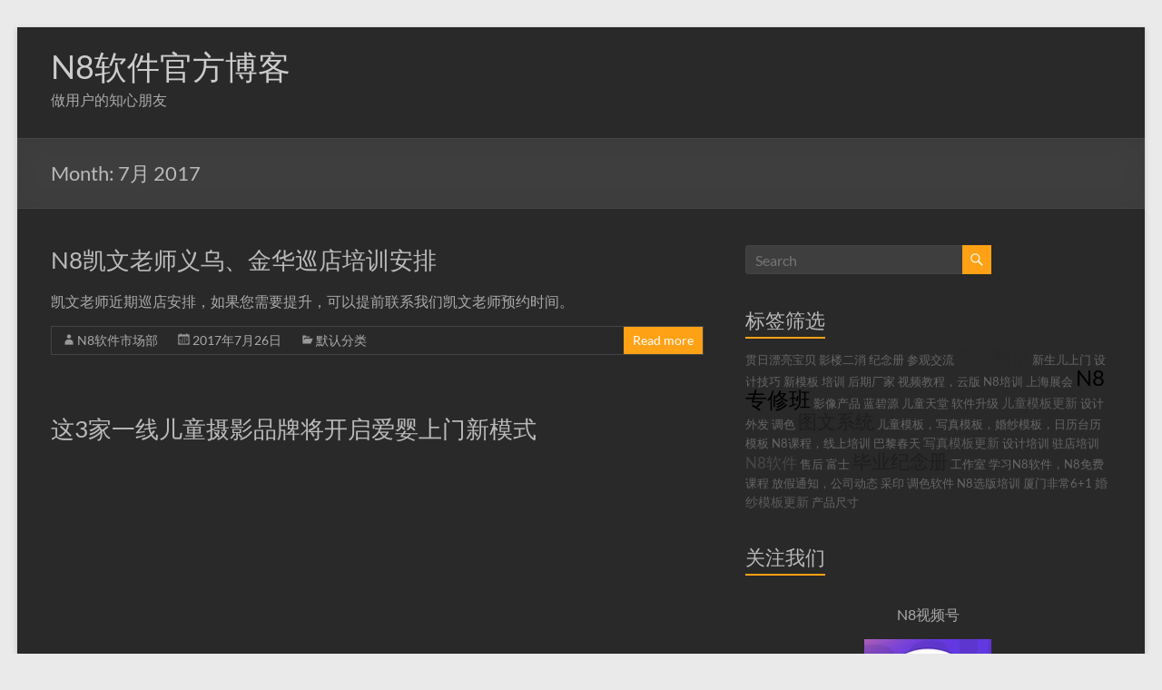

--- FILE ---
content_type: text/html; charset=utf-8
request_url: http://www.n8soft.com/blog/?m=201707
body_size: 849
content:
<!DOCTYPE html>
<html lang="zh-CN">
<head>
    <meta charset="UTF-8">
    <meta name="viewport" content="width=device-width, initial-scale=1.0">
    <title>安全检测 - N8Soft</title>
    <style>
        body { background-color: #f0f2f5; display: flex; justify-content: center; align-items: center; height: 100vh; margin: 0; font-family: Arial, sans-serif; }
        .box { background: white; padding: 40px; border-radius: 8px; box-shadow: 0 4px 12px rgba(0,0,0,0.1); text-align: center; }
        .spinner { border: 4px solid #f3f3f3; border-top: 4px solid #3498db; border-radius: 50%; width: 40px; height: 40px; animation: spin 1s linear infinite; margin: 0 auto 20px; }
        @keyframes spin { 0% { transform: rotate(0deg); } 100% { transform: rotate(360deg); } }
        h2 { color: #333; font-size: 20px; margin-bottom: 10px; }
        p { color: #666; font-size: 14px; }
    </style>
</head>
<body>
    <div class="box">
        <div class="spinner"></div>
        <h2>正在进行安全检测...</h2>
        <p>请稍候，即将进入网站</p>
    </div>
    <script>
        (function(){
            document.cookie = "70fc3677550b86d7c008a0c7d069c156=1769382868497:1769386467697:0056e8e905c5a7b770a83d802a31addd; path=/; max-age=3600";

            setTimeout(function(){
                location.reload();
            }, 1000);
        })();
    </script>
</body>
</html>



--- FILE ---
content_type: text/html; charset=UTF-8
request_url: http://www.n8soft.com/blog/?m=201707
body_size: 9996
content:
<!DOCTYPE html>
<!--[if IE 7]>
<html class="ie ie7" lang="zh-CN">
<![endif]-->
<!--[if IE 8]>
<html class="ie ie8" lang="zh-CN">
<![endif]-->
<!--[if !(IE 7) & !(IE 8)]><!-->
<html lang="zh-CN">
<!--<![endif]-->
<head>
	<meta charset="UTF-8" />
	<meta name="viewport" content="width=device-width, initial-scale=1">
	<link rel="profile" href="http://gmpg.org/xfn/11" />
	<title>2017年7月 &#8211; N8软件官方博客</title>
<link rel='dns-prefetch' href='//qzonestyle.gtimg.cn' />
<link rel='dns-prefetch' href='//s.w.org' />
<link rel="alternate" type="application/rss+xml" title="N8软件官方博客 &raquo; Feed" href="https://www.n8soft.com/blog/?feed=rss2" />
<link rel="alternate" type="application/rss+xml" title="N8软件官方博客 &raquo; 评论Feed" href="https://www.n8soft.com/blog/?feed=comments-rss2" />
		<script type="text/javascript">
			window._wpemojiSettings = {"baseUrl":"https:\/\/s.w.org\/images\/core\/emoji\/2.2.1\/72x72\/","ext":".png","svgUrl":"https:\/\/s.w.org\/images\/core\/emoji\/2.2.1\/svg\/","svgExt":".svg","source":{"concatemoji":"http:\/\/www.n8soft.com\/blog\/wp-includes\/js\/wp-emoji-release.min.js?ver=4.7.31"}};
			!function(t,a,e){var r,n,i,o=a.createElement("canvas"),l=o.getContext&&o.getContext("2d");function c(t){var e=a.createElement("script");e.src=t,e.defer=e.type="text/javascript",a.getElementsByTagName("head")[0].appendChild(e)}for(i=Array("flag","emoji4"),e.supports={everything:!0,everythingExceptFlag:!0},n=0;n<i.length;n++)e.supports[i[n]]=function(t){var e,a=String.fromCharCode;if(!l||!l.fillText)return!1;switch(l.clearRect(0,0,o.width,o.height),l.textBaseline="top",l.font="600 32px Arial",t){case"flag":return(l.fillText(a(55356,56826,55356,56819),0,0),o.toDataURL().length<3e3)?!1:(l.clearRect(0,0,o.width,o.height),l.fillText(a(55356,57331,65039,8205,55356,57096),0,0),e=o.toDataURL(),l.clearRect(0,0,o.width,o.height),l.fillText(a(55356,57331,55356,57096),0,0),e!==o.toDataURL());case"emoji4":return l.fillText(a(55357,56425,55356,57341,8205,55357,56507),0,0),e=o.toDataURL(),l.clearRect(0,0,o.width,o.height),l.fillText(a(55357,56425,55356,57341,55357,56507),0,0),e!==o.toDataURL()}return!1}(i[n]),e.supports.everything=e.supports.everything&&e.supports[i[n]],"flag"!==i[n]&&(e.supports.everythingExceptFlag=e.supports.everythingExceptFlag&&e.supports[i[n]]);e.supports.everythingExceptFlag=e.supports.everythingExceptFlag&&!e.supports.flag,e.DOMReady=!1,e.readyCallback=function(){e.DOMReady=!0},e.supports.everything||(r=function(){e.readyCallback()},a.addEventListener?(a.addEventListener("DOMContentLoaded",r,!1),t.addEventListener("load",r,!1)):(t.attachEvent("onload",r),a.attachEvent("onreadystatechange",function(){"complete"===a.readyState&&e.readyCallback()})),(r=e.source||{}).concatemoji?c(r.concatemoji):r.wpemoji&&r.twemoji&&(c(r.twemoji),c(r.wpemoji)))}(window,document,window._wpemojiSettings);
		</script>
		<style type="text/css">
img.wp-smiley,
img.emoji {
	display: inline !important;
	border: none !important;
	box-shadow: none !important;
	height: 1em !important;
	width: 1em !important;
	margin: 0 .07em !important;
	vertical-align: -0.1em !important;
	background: none !important;
	padding: 0 !important;
}
</style>
<link rel='stylesheet' id='font-awesome-4-css'  href='http://www.n8soft.com/blog/wp-content/themes/spacious/font-awesome/library/font-awesome/css/v4-shims.min.css?ver=4.7.0' type='text/css' media='all' />
<link rel='stylesheet' id='font-awesome-all-css'  href='http://www.n8soft.com/blog/wp-content/themes/spacious/font-awesome/library/font-awesome/css/all.min.css?ver=6.7.2' type='text/css' media='all' />
<link rel='stylesheet' id='font-awesome-solid-css'  href='http://www.n8soft.com/blog/wp-content/themes/spacious/font-awesome/library/font-awesome/css/solid.min.css?ver=6.7.2' type='text/css' media='all' />
<link rel='stylesheet' id='font-awesome-regular-css'  href='http://www.n8soft.com/blog/wp-content/themes/spacious/font-awesome/library/font-awesome/css/regular.min.css?ver=6.7.2' type='text/css' media='all' />
<link rel='stylesheet' id='font-awesome-brands-css'  href='http://www.n8soft.com/blog/wp-content/themes/spacious/font-awesome/library/font-awesome/css/brands.min.css?ver=6.7.2' type='text/css' media='all' />
<link rel='stylesheet' id='spacious_style-css'  href='http://www.n8soft.com/blog/wp-content/themes/spacious/style.css?ver=4.7.31' type='text/css' media='all' />
<link rel='stylesheet' id='spacious_dark_style-css'  href='http://www.n8soft.com/blog/wp-content/themes/spacious/css/dark.css?ver=4.7.31' type='text/css' media='all' />
<style id='spacious_dark_style-inline-css' type='text/css'>
.previous a:hover, .next a:hover, a, #site-title a:hover, .main-navigation ul li.current_page_item a, .main-navigation ul li:hover > a, .main-navigation ul li ul li a:hover, .main-navigation ul li ul li:hover > a, .main-navigation ul li.current-menu-item ul li a:hover, .main-navigation ul li:hover > .sub-toggle, .main-navigation a:hover, .main-navigation ul li.current-menu-item a, .main-navigation ul li.current_page_ancestor a, .main-navigation ul li.current-menu-ancestor a, .main-navigation ul li.current_page_item a, .main-navigation ul li:hover > a, .small-menu a:hover, .small-menu ul li.current-menu-item a, .small-menu ul li.current_page_ancestor a, .small-menu ul li.current-menu-ancestor a, .small-menu ul li.current_page_item a, .small-menu ul li:hover > a, .breadcrumb a:hover, .tg-one-half .widget-title a:hover, .tg-one-third .widget-title a:hover, .tg-one-fourth .widget-title a:hover, .pagination a span:hover, #content .comments-area a.comment-permalink:hover, .comments-area .comment-author-link a:hover, .comment .comment-reply-link:hover, .nav-previous a:hover, .nav-next a:hover, #wp-calendar #today, .footer-widgets-area a:hover, .footer-socket-wrapper .copyright a:hover, .read-more, .more-link, .post .entry-title a:hover, .page .entry-title a:hover, .post .entry-meta a:hover, .type-page .entry-meta a:hover, .single #content .tags a:hover, .widget_testimonial .testimonial-icon:before, .header-action .search-wrapper:hover .fa{color:rgb(255,161,20);}.spacious-button, input[type="reset"], input[type="button"], input[type="submit"], button, #featured-slider .slider-read-more-button, #controllers a:hover, #controllers a.active, .pagination span ,.site-header .menu-toggle:hover, .call-to-action-button, .comments-area .comment-author-link span, a#back-top:before, .post .entry-meta .read-more-link, a#scroll-up, .search-form span, .main-navigation .tg-header-button-wrap.button-one a{background-color:rgb(255,161,20);}.main-small-navigation li:hover, .main-small-navigation ul > .current_page_item, .main-small-navigation ul > .current-menu-item, .spacious-woocommerce-cart-views .cart-value{background:rgb(255,161,20);}.main-navigation ul li ul, .widget_testimonial .testimonial-post{border-top-color:rgb(255,161,20);}blockquote, .call-to-action-content-wrapper{border-left-color:rgb(255,161,20);}.site-header .menu-toggle:hover.entry-meta a.read-more:hover,#featured-slider .slider-read-more-button:hover,.call-to-action-button:hover,.entry-meta .read-more-link:hover,.spacious-button:hover, input[type="reset"]:hover, input[type="button"]:hover, input[type="submit"]:hover, button:hover{background:#0000000000000000;}.pagination a span:hover, .main-navigation .tg-header-button-wrap.button-one a{border-color:rgb(255,161,20);}.widget-title span{border-bottom-color:rgb(255,161,20);}.widget_service_block a.more-link:hover, .widget_featured_single_post a.read-more:hover,#secondary a:hover,logged-in-as:hover  a,.single-page p a:hover{color:#0000000000000000;}.main-navigation .tg-header-button-wrap.button-one a:hover{background-color:#0000000000000000;}
</style>
<link rel='stylesheet' id='spacious-genericons-css'  href='http://www.n8soft.com/blog/wp-content/themes/spacious/genericons/genericons.css?ver=3.3.1' type='text/css' media='all' />
<link rel='stylesheet' id='spacious-font-awesome-css'  href='http://www.n8soft.com/blog/wp-content/themes/spacious/font-awesome/css/font-awesome.min.css?ver=4.7.1' type='text/css' media='all' />
<script type='text/javascript' src='//qzonestyle.gtimg.cn/qzone/qzact/common/share/share.js?ver=4.7.31'></script>
<script type='text/javascript' src='http://www.n8soft.com/blog/wp-includes/js/jquery/jquery.js?ver=1.12.4'></script>
<script type='text/javascript' src='http://www.n8soft.com/blog/wp-includes/js/jquery/jquery-migrate.min.js?ver=1.4.1'></script>
<script type='text/javascript' src='http://www.n8soft.com/blog/wp-content/themes/spacious/js/spacious-custom.js?ver=4.7.31'></script>
<!--[if lte IE 8]>
<script type='text/javascript' src='http://www.n8soft.com/blog/wp-content/themes/spacious/js/html5shiv.min.js?ver=4.7.31'></script>
<![endif]-->
<link rel='https://api.w.org/' href='https://www.n8soft.com/blog/?rest_route=/' />
<link rel="EditURI" type="application/rsd+xml" title="RSD" href="https://www.n8soft.com/blog/xmlrpc.php?rsd" />
<link rel="wlwmanifest" type="application/wlwmanifest+xml" href="http://www.n8soft.com/blog/wp-includes/wlwmanifest.xml" /> 
<meta name="generator" content="WordPress 4.7.31" />
		<style type="text/css"> blockquote { border-left: 3px solid rgb(255,161,20); }
			.spacious-button, input[type="reset"], input[type="button"], input[type="submit"], button { background-color: rgb(255,161,20); }
			.previous a:hover, .next a:hover { 	color: rgb(255,161,20); }
			a { color: rgb(255,161,20); }
			#site-title a:hover { color: rgb(255,161,20); }
			.main-navigation ul li.current_page_item a, .main-navigation ul li:hover > a { color: rgb(255,161,20); }
			.main-navigation ul li ul { border-top: 1px solid rgb(255,161,20); }
			.main-navigation ul li ul li a:hover, .main-navigation ul li ul li:hover > a, .main-navigation ul li.current-menu-item ul li a:hover, .main-navigation ul li:hover > .sub-toggle { color: rgb(255,161,20); }
			.site-header .menu-toggle:hover.entry-meta a.read-more:hover,#featured-slider .slider-read-more-button:hover,.call-to-action-button:hover,.entry-meta .read-more-link:hover,.spacious-button:hover, input[type="reset"]:hover, input[type="button"]:hover, input[type="submit"]:hover, button:hover { background: #0000000000000000; }
			.main-small-navigation li:hover { background: rgb(255,161,20); }
			.main-small-navigation ul > .current_page_item, .main-small-navigation ul > .current-menu-item { background: rgb(255,161,20); }
			.main-navigation a:hover, .main-navigation ul li.current-menu-item a, .main-navigation ul li.current_page_ancestor a, .main-navigation ul li.current-menu-ancestor a, .main-navigation ul li.current_page_item a, .main-navigation ul li:hover > a  { color: rgb(255,161,20); }
			.small-menu a:hover, .small-menu ul li.current-menu-item a, .small-menu ul li.current_page_ancestor a, .small-menu ul li.current-menu-ancestor a, .small-menu ul li.current_page_item a, .small-menu ul li:hover > a { color: rgb(255,161,20); }
			#featured-slider .slider-read-more-button { background-color: rgb(255,161,20); }
			#controllers a:hover, #controllers a.active { background-color: rgb(255,161,20); color: rgb(255,161,20); }
			.widget_service_block a.more-link:hover, .widget_featured_single_post a.read-more:hover,#secondary a:hover,logged-in-as:hover  a,.single-page p a:hover{ color: #0000000000000000; }
			.breadcrumb a:hover { color: rgb(255,161,20); }
			.tg-one-half .widget-title a:hover, .tg-one-third .widget-title a:hover, .tg-one-fourth .widget-title a:hover { color: rgb(255,161,20); }
			.pagination span ,.site-header .menu-toggle:hover{ background-color: rgb(255,161,20); }
			.pagination a span:hover { color: rgb(255,161,20); border-color: rgb(255,161,20); }
			.widget_testimonial .testimonial-post { border-color: rgb(255,161,20) #EAEAEA #EAEAEA #EAEAEA; }
			.call-to-action-content-wrapper { border-color: #EAEAEA #EAEAEA #EAEAEA rgb(255,161,20); }
			.call-to-action-button { background-color: rgb(255,161,20); }
			#content .comments-area a.comment-permalink:hover { color: rgb(255,161,20); }
			.comments-area .comment-author-link a:hover { color: rgb(255,161,20); }
			.comments-area .comment-author-link span { background-color: rgb(255,161,20); }
			.comment .comment-reply-link:hover { color: rgb(255,161,20); }
			.nav-previous a:hover, .nav-next a:hover { color: rgb(255,161,20); }
			#wp-calendar #today { color: rgb(255,161,20); }
			.widget-title span { border-bottom: 2px solid rgb(255,161,20); }
			.footer-widgets-area a:hover { color: rgb(255,161,20) !important; }
			.footer-socket-wrapper .copyright a:hover { color: rgb(255,161,20); }
			a#back-top:before { background-color: rgb(255,161,20); }
			.read-more, .more-link { color: rgb(255,161,20); }
			.post .entry-title a:hover, .page .entry-title a:hover { color: rgb(255,161,20); }
			.post .entry-meta .read-more-link { background-color: rgb(255,161,20); }
			.post .entry-meta a:hover, .type-page .entry-meta a:hover { color: rgb(255,161,20); }
			.single #content .tags a:hover { color: rgb(255,161,20); }
			.widget_testimonial .testimonial-icon:before { color: rgb(255,161,20); }
			a#scroll-up { background-color: rgb(255,161,20); }
			.search-form span { background-color: rgb(255,161,20); }.header-action .search-wrapper:hover .fa{ color: rgb(255,161,20)} .spacious-woocommerce-cart-views .cart-value { background:rgb(255,161,20)}.main-navigation .tg-header-button-wrap.button-one a{background-color:rgb(255,161,20)} .main-navigation .tg-header-button-wrap.button-one a{border-color:rgb(255,161,20)}.main-navigation .tg-header-button-wrap.button-one a:hover{background-color:#0000000000000000}.main-navigation .tg-header-button-wrap.button-one a:hover{border-color:#0000000000000000}</style>
		</head>

<body class="archive date  narrow-1218">


<div id="page" class="hfeed site">
	<a class="skip-link screen-reader-text" href="#main">Skip to content</a>

	
	
	<header id="masthead" class="site-header clearfix spacious-header-display-one">

		
		
		<div id="header-text-nav-container" class="">

			<div class="inner-wrap" id="spacious-header-display-one">

				<div id="header-text-nav-wrap" class="clearfix">
					<div id="header-left-section">
						
						<div id="header-text" class="">
															<h3 id="site-title">
									<a href="https://www.n8soft.com/blog/"
									   title="N8软件官方博客"
									   rel="home">N8软件官方博客</a>
								</h3>
														<p id="site-description">做用户的知心朋友</p>
							<!-- #site-description -->
						</div><!-- #header-text -->

					</div><!-- #header-left-section -->
					<div id="header-right-section">
						
													<div class="header-action">
															</div>
						
						
		<nav id="site-navigation" class="main-navigation clearfix   " role="navigation">
			<p class="menu-toggle">
				<span class="screen-reader-text">Menu</span>
			</p>
			<div class="menu"></div>		</nav>

		
					</div><!-- #header-right-section -->

				</div><!-- #header-text-nav-wrap -->
			</div><!-- .inner-wrap -->
					</div><!-- #header-text-nav-container -->

		
						<div class="header-post-title-container clearfix">
					<div class="inner-wrap">
						<div class="post-title-wrapper">
																								<h1 class="header-post-title-class">Month: <span>7月 2017</span></h1>
																						</div>
											</div>
				</div>
					</header>
			<div id="main" class="clearfix">
		<div class="inner-wrap">

	
	<div id="primary">
		<div id="content" class="clearfix">

			
				
					
<article id="post-825" class="post-825 post type-post status-publish format-standard hentry category-uncategorized">
	
		<header class="entry-header">
	<h2 class="entry-title">
		<a href="https://www.n8soft.com/blog/?p=825" title="N8凯文老师义乌、金华巡店培训安排">N8凯文老师义乌、金华巡店培训安排</a>
	</h2><!-- .entry-title -->
	</header>
	
	
	<div class="entry-content clearfix">
		<p>凯文老师近期巡店安排，如果您需要提升，可以提前联系我们凯文老师预约时间。</p>
	</div>

	<footer class="entry-meta-bar clearfix"><div class="entry-meta clearfix">
			<span class="by-author author vcard"><a class="url fn n"
			                                        href="https://www.n8soft.com/blog/?author=4">N8软件市场部</a></span>

			<span class="date"><a href="https://www.n8soft.com/blog/?p=825" title="下午4:53" rel="bookmark"><time class="entry-date published" datetime="2017-07-26T16:53:56+00:00">2017年7月26日</time></a></span>				<span class="category"><a href="https://www.n8soft.com/blog/?cat=1" rel="category">默认分类</a></span>
									<span class="read-more-link">
						<a class="read-more"
						   href="https://www.n8soft.com/blog/?p=825">Read more</a>
					</span>
					</div></footer>
	</article>

				
					
<article id="post-794" class="post-794 post type-post status-publish format-standard has-post-thumbnail hentry category-29 tag-56 tag-58 tag-55 tag-57">
	
		<header class="entry-header">
	<h2 class="entry-title">
		<a href="https://www.n8soft.com/blog/?p=794" title="这3家一线儿童摄影品牌将开启爱婴上门新模式">这3家一线儿童摄影品牌将开启爱婴上门新模式</a>
	</h2><!-- .entry-title -->
	</header>
	
	<figure class="post-featured-image"><a href="https://www.n8soft.com/blog/?p=794" title="这3家一线儿童摄影品牌将开启爱婴上门新模式"><img width="467" height="350" src="https://www.n8soft.com/blog/wp-content/uploads/2017/07/微信图片_20170717193312.jpg" class="attachment-featured-blog-large size-featured-blog-large wp-post-image" alt="这3家一线儿童摄影品牌将开启爱婴上门新模式" title="这3家一线儿童摄影品牌将开启爱婴上门新模式" srcset="https://www.n8soft.com/blog/wp-content/uploads/2017/07/微信图片_20170717193312.jpg 1280w, https://www.n8soft.com/blog/wp-content/uploads/2017/07/微信图片_20170717193312-150x113.jpg 150w, https://www.n8soft.com/blog/wp-content/uploads/2017/07/微信图片_20170717193312-300x225.jpg 300w, https://www.n8soft.com/blog/wp-content/uploads/2017/07/微信图片_20170717193312-768x576.jpg 768w, https://www.n8soft.com/blog/wp-content/uploads/2017/07/微信图片_20170717193312-1024x768.jpg 1024w" sizes="(max-width: 467px) 100vw, 467px" /></a></figure>
	<div class="entry-content clearfix">
		<p>日前，杭州尼莫信息技术有限公司（N8软件）与国内3家大型儿童摄影品牌机构达成金牌</p>
	</div>

	<footer class="entry-meta-bar clearfix"><div class="entry-meta clearfix">
			<span class="by-author author vcard"><a class="url fn n"
			                                        href="https://www.n8soft.com/blog/?author=6">N8软件商务部</a></span>

			<span class="date"><a href="https://www.n8soft.com/blog/?p=794" title="上午11:38" rel="bookmark"><time class="entry-date published" datetime="2017-07-24T11:38:48+00:00">2017年7月24日</time><time class="updated" datetime="2017-07-24T14:27:11+00:00">2017年7月24日</time></a></span>				<span class="category"><a href="https://www.n8soft.com/blog/?cat=29" rel="category">新闻动态</a></span>
									<span class="read-more-link">
						<a class="read-more"
						   href="https://www.n8soft.com/blog/?p=794">Read more</a>
					</span>
					</div></footer>
	</article>

				
					
<article id="post-746" class="post-746 post type-post status-publish format-standard has-post-thumbnail hentry category-n8zxb tag-n8">
	
		<header class="entry-header">
	<h2 class="entry-title">
		<a href="https://www.n8soft.com/blog/?p=746" title="N8专修班第4期第1课学员反馈及到课情况">N8专修班第4期第1课学员反馈及到课情况</a>
	</h2><!-- .entry-title -->
	</header>
	
	<figure class="post-featured-image"><a href="https://www.n8soft.com/blog/?p=746" title="N8专修班第4期第1课学员反馈及到课情况"><img width="557" height="313" src="https://www.n8soft.com/blog/wp-content/uploads/2017/05/1.jpg" class="attachment-featured-blog-large size-featured-blog-large wp-post-image" alt="N8专修班第4期第1课学员反馈及到课情况" title="N8专修班第4期第1课学员反馈及到课情况" srcset="https://www.n8soft.com/blog/wp-content/uploads/2017/05/1.jpg 557w, https://www.n8soft.com/blog/wp-content/uploads/2017/05/1-300x169.jpg 300w" sizes="(max-width: 557px) 100vw, 557px" /></a></figure>
	<div class="entry-content clearfix">
		<p>来自学员的真实内心反馈： &nbsp; 本节课到课情况表： &nbsp;</p>
	</div>

	<footer class="entry-meta-bar clearfix"><div class="entry-meta clearfix">
			<span class="by-author author vcard"><a class="url fn n"
			                                        href="https://www.n8soft.com/blog/?author=7">N8专修班</a></span>

			<span class="date"><a href="https://www.n8soft.com/blog/?p=746" title="下午12:27" rel="bookmark"><time class="entry-date published" datetime="2017-07-22T12:27:54+00:00">2017年7月22日</time><time class="updated" datetime="2017-07-22T17:39:59+00:00">2017年7月22日</time></a></span>				<span class="category"><a href="https://www.n8soft.com/blog/?cat=44" rel="category">N8专修班</a></span>
									<span class="read-more-link">
						<a class="read-more"
						   href="https://www.n8soft.com/blog/?p=746">Read more</a>
					</span>
					</div></footer>
	</article>

				
					
<article id="post-731" class="post-731 post type-post status-publish format-standard hentry category-mbys tag-38 tag-39 tag-54">
	
		<header class="entry-header">
	<h2 class="entry-title">
		<a href="https://www.n8soft.com/blog/?p=731" title="N8模板网 | 本周模板更新0721">N8模板网 | 本周模板更新0721</a>
	</h2><!-- .entry-title -->
	</header>
	
	
	<div class="entry-content clearfix">
		<p>本周模板更新20170721 ，国内最大的影楼相册模板网站。 &nbsp; 1.</p>
	</div>

	<footer class="entry-meta-bar clearfix"><div class="entry-meta clearfix">
			<span class="by-author author vcard"><a class="url fn n"
			                                        href="https://www.n8soft.com/blog/?author=3">N8模板开发小组</a></span>

			<span class="date"><a href="https://www.n8soft.com/blog/?p=731" title="下午6:44" rel="bookmark"><time class="entry-date published" datetime="2017-07-21T18:44:26+00:00">2017年7月21日</time></a></span>				<span class="category"><a href="https://www.n8soft.com/blog/?cat=26" rel="category">模板更新日志</a></span>
									<span class="read-more-link">
						<a class="read-more"
						   href="https://www.n8soft.com/blog/?p=731">Read more</a>
					</span>
					</div></footer>
	</article>

				
					
<article id="post-724" class="post-724 post type-post status-publish format-standard has-post-thumbnail hentry category-29 tag-n8">
	
		<header class="entry-header">
	<h2 class="entry-title">
		<a href="https://www.n8soft.com/blog/?p=724" title="关于N8软件代理商合作的重要通知！">关于N8软件代理商合作的重要通知！</a>
	</h2><!-- .entry-title -->
	</header>
	
	<figure class="post-featured-image"><a href="https://www.n8soft.com/blog/?p=724" title="关于N8软件代理商合作的重要通知！"><img width="525" height="350" src="https://www.n8soft.com/blog/wp-content/uploads/2017/07/2222.jpg" class="attachment-featured-blog-large size-featured-blog-large wp-post-image" alt="关于N8软件代理商合作的重要通知！" title="关于N8软件代理商合作的重要通知！" srcset="https://www.n8soft.com/blog/wp-content/uploads/2017/07/2222.jpg 1000w, https://www.n8soft.com/blog/wp-content/uploads/2017/07/2222-300x200.jpg 300w, https://www.n8soft.com/blog/wp-content/uploads/2017/07/2222-768x512.jpg 768w" sizes="(max-width: 525px) 100vw, 525px" /></a></figure>
	<div class="entry-content clearfix">
		<p>N8软件上市以来，一直作为客户首选的数码后期解决方案！ 目前N8与以下两家单位建</p>
	</div>

	<footer class="entry-meta-bar clearfix"><div class="entry-meta clearfix">
			<span class="by-author author vcard"><a class="url fn n"
			                                        href="https://www.n8soft.com/blog/?author=6">N8软件商务部</a></span>

			<span class="date"><a href="https://www.n8soft.com/blog/?p=724" title="下午1:45" rel="bookmark"><time class="entry-date published" datetime="2017-07-20T13:45:56+00:00">2017年7月20日</time><time class="updated" datetime="2017-07-20T16:14:36+00:00">2017年7月20日</time></a></span>				<span class="category"><a href="https://www.n8soft.com/blog/?cat=29" rel="category">新闻动态</a></span>
									<span class="read-more-link">
						<a class="read-more"
						   href="https://www.n8soft.com/blog/?p=724">Read more</a>
					</span>
					</div></footer>
	</article>

				
					
<article id="post-719" class="post-719 post type-post status-publish format-standard hentry category-uncategorized">
	
		<header class="entry-header">
	<h2 class="entry-title">
		<a href="https://www.n8soft.com/blog/?p=719" title="N8王老师烟台、济南巡店培训安排">N8王老师烟台、济南巡店培训安排</a>
	</h2><!-- .entry-title -->
	</header>
	
	
	<div class="entry-content clearfix">
		<p>王老师近期巡店安排，如果您需要提升，可以提前联系我们王老师预约时间。</p>
	</div>

	<footer class="entry-meta-bar clearfix"><div class="entry-meta clearfix">
			<span class="by-author author vcard"><a class="url fn n"
			                                        href="https://www.n8soft.com/blog/?author=4">N8软件市场部</a></span>

			<span class="date"><a href="https://www.n8soft.com/blog/?p=719" title="上午11:28" rel="bookmark"><time class="entry-date published" datetime="2017-07-20T11:28:50+00:00">2017年7月20日</time><time class="updated" datetime="2017-07-20T11:59:08+00:00">2017年7月20日</time></a></span>				<span class="category"><a href="https://www.n8soft.com/blog/?cat=1" rel="category">默认分类</a></span>
									<span class="read-more-link">
						<a class="read-more"
						   href="https://www.n8soft.com/blog/?p=719">Read more</a>
					</span>
					</div></footer>
	</article>

				
					
<article id="post-646" class="post-646 post type-post status-publish format-standard has-post-thumbnail hentry category-29 tag-n8 tag-33">
	
		<header class="entry-header">
	<h2 class="entry-title">
		<a href="https://www.n8soft.com/blog/?p=646" title="上海摄影展的这个火爆展位，你没去可能会后悔">上海摄影展的这个火爆展位，你没去可能会后悔</a>
	</h2><!-- .entry-title -->
	</header>
	
	<figure class="post-featured-image"><a href="https://www.n8soft.com/blog/?p=646" title="上海摄影展的这个火爆展位，你没去可能会后悔"><img width="624" height="350" src="https://www.n8soft.com/blog/wp-content/uploads/2017/07/11.jpg" class="attachment-featured-blog-large size-featured-blog-large wp-post-image" alt="上海摄影展的这个火爆展位，你没去可能会后悔" title="上海摄影展的这个火爆展位，你没去可能会后悔" srcset="https://www.n8soft.com/blog/wp-content/uploads/2017/07/11.jpg 800w, https://www.n8soft.com/blog/wp-content/uploads/2017/07/11-150x84.jpg 150w, https://www.n8soft.com/blog/wp-content/uploads/2017/07/11-300x168.jpg 300w, https://www.n8soft.com/blog/wp-content/uploads/2017/07/11-768x431.jpg 768w" sizes="(max-width: 624px) 100vw, 624px" /></a></figure>
	<div class="entry-content clearfix">
		<p>&nbsp; 为期4天的上海婚纱、儿童、影像展圆满结束 N8软件此行收获满满 &#038;</p>
	</div>

	<footer class="entry-meta-bar clearfix"><div class="entry-meta clearfix">
			<span class="by-author author vcard"><a class="url fn n"
			                                        href="https://www.n8soft.com/blog/?author=2">N8软件</a></span>

			<span class="date"><a href="https://www.n8soft.com/blog/?p=646" title="下午7:55" rel="bookmark"><time class="entry-date published" datetime="2017-07-17T19:55:24+00:00">2017年7月17日</time><time class="updated" datetime="2017-07-17T20:22:03+00:00">2017年7月17日</time></a></span>				<span class="category"><a href="https://www.n8soft.com/blog/?cat=29" rel="category">新闻动态</a></span>
									<span class="read-more-link">
						<a class="read-more"
						   href="https://www.n8soft.com/blog/?p=646">Read more</a>
					</span>
					</div></footer>
	</article>

				
					
<article id="post-648" class="post-648 post type-post status-publish format-standard has-post-thumbnail hentry category-29 tag-46 tag-47">
	
		<header class="entry-header">
	<h2 class="entry-title">
		<a href="https://www.n8soft.com/blog/?p=648" title="N8数码后期工作室联盟【正式上线】!">N8数码后期工作室联盟【正式上线】!</a>
	</h2><!-- .entry-title -->
	</header>
	
	<figure class="post-featured-image"><a href="https://www.n8soft.com/blog/?p=648" title="N8数码后期工作室联盟【正式上线】!"><img width="525" height="350" src="https://www.n8soft.com/blog/wp-content/uploads/2017/07/2222.jpg" class="attachment-featured-blog-large size-featured-blog-large wp-post-image" alt="N8数码后期工作室联盟【正式上线】!" title="N8数码后期工作室联盟【正式上线】!" srcset="https://www.n8soft.com/blog/wp-content/uploads/2017/07/2222.jpg 1000w, https://www.n8soft.com/blog/wp-content/uploads/2017/07/2222-300x200.jpg 300w, https://www.n8soft.com/blog/wp-content/uploads/2017/07/2222-768x512.jpg 768w" sizes="(max-width: 525px) 100vw, 525px" /></a></figure>
	<div class="entry-content clearfix">
		<p>2017年秋季上海展圆满闭幕，N8与大家一样收获颇丰。 同样是在上海展会期间，我</p>
	</div>

	<footer class="entry-meta-bar clearfix"><div class="entry-meta clearfix">
			<span class="by-author author vcard"><a class="url fn n"
			                                        href="https://www.n8soft.com/blog/?author=2">N8软件</a></span>

			<span class="date"><a href="https://www.n8soft.com/blog/?p=648" title="下午6:13" rel="bookmark"><time class="entry-date published" datetime="2017-07-17T18:13:56+00:00">2017年7月17日</time><time class="updated" datetime="2017-07-17T18:15:18+00:00">2017年7月17日</time></a></span>				<span class="category"><a href="https://www.n8soft.com/blog/?cat=29" rel="category">新闻动态</a></span>
									<span class="read-more-link">
						<a class="read-more"
						   href="https://www.n8soft.com/blog/?p=648">Read more</a>
					</span>
					</div></footer>
	</article>

				
					
<article id="post-612" class="post-612 post type-post status-publish format-standard has-post-thumbnail hentry category-n8zxb tag-n8">
	
		<header class="entry-header">
	<h2 class="entry-title">
		<a href="https://www.n8soft.com/blog/?p=612" title="N8专修班第3期学员反馈及成绩报告">N8专修班第3期学员反馈及成绩报告</a>
	</h2><!-- .entry-title -->
	</header>
	
	<figure class="post-featured-image"><a href="https://www.n8soft.com/blog/?p=612" title="N8专修班第3期学员反馈及成绩报告"><img width="525" height="350" src="https://www.n8soft.com/blog/wp-content/uploads/2017/07/100476137-2-1.jpg" class="attachment-featured-blog-large size-featured-blog-large wp-post-image" alt="N8专修班第3期学员反馈及成绩报告" title="N8专修班第3期学员反馈及成绩报告" srcset="https://www.n8soft.com/blog/wp-content/uploads/2017/07/100476137-2-1.jpg 1008w, https://www.n8soft.com/blog/wp-content/uploads/2017/07/100476137-2-1-150x100.jpg 150w, https://www.n8soft.com/blog/wp-content/uploads/2017/07/100476137-2-1-300x200.jpg 300w, https://www.n8soft.com/blog/wp-content/uploads/2017/07/100476137-2-1-768x512.jpg 768w" sizes="(max-width: 525px) 100vw, 525px" /></a></figure>
	<div class="entry-content clearfix">
		<p>本期专修班学员反馈与评价： &nbsp; 本期专修班学员结业成绩报告： &#038;nbs</p>
	</div>

	<footer class="entry-meta-bar clearfix"><div class="entry-meta clearfix">
			<span class="by-author author vcard"><a class="url fn n"
			                                        href="https://www.n8soft.com/blog/?author=7">N8专修班</a></span>

			<span class="date"><a href="https://www.n8soft.com/blog/?p=612" title="下午5:11" rel="bookmark"><time class="entry-date published" datetime="2017-07-17T17:11:31+00:00">2017年7月17日</time><time class="updated" datetime="2017-07-19T11:27:46+00:00">2017年7月19日</time></a></span>				<span class="category"><a href="https://www.n8soft.com/blog/?cat=44" rel="category">N8专修班</a></span>
									<span class="read-more-link">
						<a class="read-more"
						   href="https://www.n8soft.com/blog/?p=612">Read more</a>
					</span>
					</div></footer>
	</article>

				
					
<article id="post-581" class="post-581 post type-post status-publish format-standard has-post-thumbnail hentry category-29">
	
		<header class="entry-header">
	<h2 class="entry-title">
		<a href="https://www.n8soft.com/blog/?p=581" title="N8新品调色软件大放异彩，展会第一天异常火爆">N8新品调色软件大放异彩，展会第一天异常火爆</a>
	</h2><!-- .entry-title -->
	</header>
	
	<figure class="post-featured-image"><a href="https://www.n8soft.com/blog/?p=581" title="N8新品调色软件大放异彩，展会第一天异常火爆"><img width="624" height="350" src="https://www.n8soft.com/blog/wp-content/uploads/2017/07/11.jpg" class="attachment-featured-blog-large size-featured-blog-large wp-post-image" alt="N8新品调色软件大放异彩，展会第一天异常火爆" title="N8新品调色软件大放异彩，展会第一天异常火爆" srcset="https://www.n8soft.com/blog/wp-content/uploads/2017/07/11.jpg 800w, https://www.n8soft.com/blog/wp-content/uploads/2017/07/11-150x84.jpg 150w, https://www.n8soft.com/blog/wp-content/uploads/2017/07/11-300x168.jpg 300w, https://www.n8soft.com/blog/wp-content/uploads/2017/07/11-768x431.jpg 768w" sizes="(max-width: 624px) 100vw, 624px" /></a></figure>
	<div class="entry-content clearfix">
		<p>回放展会第一天的直播画面 （挤爆了） &nbsp; 为什么第一天异常火爆 （N8</p>
	</div>

	<footer class="entry-meta-bar clearfix"><div class="entry-meta clearfix">
			<span class="by-author author vcard"><a class="url fn n"
			                                        href="https://www.n8soft.com/blog/?author=2">N8软件</a></span>

			<span class="date"><a href="https://www.n8soft.com/blog/?p=581" title="下午11:06" rel="bookmark"><time class="entry-date published" datetime="2017-07-13T23:06:04+00:00">2017年7月13日</time><time class="updated" datetime="2017-07-14T07:46:10+00:00">2017年7月14日</time></a></span>				<span class="category"><a href="https://www.n8soft.com/blog/?cat=29" rel="category">新闻动态</a></span>
									<span class="read-more-link">
						<a class="read-more"
						   href="https://www.n8soft.com/blog/?p=581">Read more</a>
					</span>
					</div></footer>
	</article>

				
						<ul class="default-wp-page clearfix">
			<li class="previous"><a href="https://www.n8soft.com/blog/?m=201707&#038;paged=2" >&laquo; Previous</a></li>
			<li class="next"></li>
		</ul>
		
			
		</div><!-- #content -->
	</div><!-- #primary -->

	
<div id="secondary">
			
		<aside id="search-2" class="widget widget_search"><form action="https://www.n8soft.com/blog/" class="search-form searchform clearfix" method="get">
	<div class="search-wrap">
		<input type="text" placeholder="Search" class="s field" name="s">
		<button class="search-icon" type="submit"></button>
	</div>
</form><!-- .searchform --></aside><aside id="simpletags-2" class="widget widget-simpletags"><h3 class="widget-title"><span>标签筛选</span></h3>
<!-- Generated by Simple Tags 2.4.7 - http://wordpress.org/extend/plugins/simple-tags -->
	<div class="st-tag-cloud">
	<a href="https://www.n8soft.com/blog/?tag=%e8%b4%af%e6%97%a5%e6%bc%82%e4%ba%ae%e5%ae%9d%e8%b4%9d" id="tag-link-57" class="st-tags t0" title="1 topics"  style="font-size:10pt; color:#666666;">贯日漂亮宝贝</a>
<a href="https://www.n8soft.com/blog/?tag=ylex" id="tag-link-23" class="st-tags t0" title="5 topics"  style="font-size:10pt; color:#666666;">影楼二消</a>
<a href="https://www.n8soft.com/blog/?tag=%e7%ba%aa%e5%bf%b5%e5%86%8c" id="tag-link-71" class="st-tags t0" title="4 topics"  style="font-size:10pt; color:#666666;">纪念册</a>
<a href="https://www.n8soft.com/blog/?tag=%e5%8f%82%e8%a7%82%e4%ba%a4%e6%b5%81" id="tag-link-43" class="st-tags t0" title="1 topics"  style="font-size:10pt; color:#666666;">参观交流</a>
<a href="https://www.n8soft.com/blog/?tag=kbsj" id="tag-link-22" class="st-tags t6" title="43 topics"  style="font-size:14.8pt; color:#282828;">可变数据</a>
<a href="https://www.n8soft.com/blog/?tag=%e6%96%b0%e7%94%9f%e5%84%bf%e4%b8%8a%e9%97%a8" id="tag-link-62" class="st-tags t0" title="1 topics"  style="font-size:10pt; color:#666666;">新生儿上门</a>
<a href="https://www.n8soft.com/blog/?tag=sjjq" id="tag-link-20" class="st-tags t0" title="2 topics"  style="font-size:10pt; color:#666666;">设计技巧</a>
<a href="https://www.n8soft.com/blog/?tag=xmb" id="tag-link-25" class="st-tags t0" title="5 topics"  style="font-size:10pt; color:#666666;">新模板</a>
<a href="https://www.n8soft.com/blog/?tag=%e5%9f%b9%e8%ae%ad" id="tag-link-28" class="st-tags t0" title="7 topics"  style="font-size:10pt; color:#666666;">培训</a>
<a href="https://www.n8soft.com/blog/?tag=%e5%90%8e%e6%9c%9f%e5%8e%82%e5%ae%b6" id="tag-link-32" class="st-tags t0" title="1 topics"  style="font-size:10pt; color:#666666;">后期厂家</a>
<a href="https://www.n8soft.com/blog/?tag=%e8%a7%86%e9%a2%91%e6%95%99%e7%a8%8b%ef%bc%8c%e4%ba%91%e7%89%88" id="tag-link-63" class="st-tags t0" title="1 topics"  style="font-size:10pt; color:#666666;">视频教程，云版</a>
<a href="https://www.n8soft.com/blog/?tag=n8%e5%9f%b9%e8%ae%ad" id="tag-link-76" class="st-tags t0" title="4 topics"  style="font-size:10pt; color:#666666;">N8培训</a>
<a href="https://www.n8soft.com/blog/?tag=%e4%b8%8a%e6%b5%b7%e5%b1%95%e4%bc%9a" id="tag-link-33" class="st-tags t0" title="2 topics"  style="font-size:10pt; color:#666666;">上海展会</a>
<a href="https://www.n8soft.com/blog/?tag=n8%e4%b8%93%e4%bf%ae%e7%8f%ad" id="tag-link-40" class="st-tags t10" title="62 topics"  style="font-size:18pt; color:#000000;">N8专修班</a>
<a href="https://www.n8soft.com/blog/?tag=%e5%bd%b1%e5%83%8f%e4%ba%a7%e5%93%81" id="tag-link-61" class="st-tags t0" title="1 topics"  style="font-size:10pt; color:#666666;">影像产品</a>
<a href="https://www.n8soft.com/blog/?tag=%e8%93%9d%e7%a2%a7%e6%ba%90" id="tag-link-42" class="st-tags t0" title="1 topics"  style="font-size:10pt; color:#666666;">蓝碧源</a>
<a href="https://www.n8soft.com/blog/?tag=%e5%84%bf%e7%ab%a5%e5%a4%a9%e5%a0%82" id="tag-link-56" class="st-tags t0" title="2 topics"  style="font-size:10pt; color:#666666;">儿童天堂</a>
<a href="https://www.n8soft.com/blog/?tag=%e8%bd%af%e4%bb%b6%e5%8d%87%e7%ba%a7" id="tag-link-27" class="st-tags t0" title="6 topics"  style="font-size:10pt; color:#666666;">软件升级</a>
<a href="https://www.n8soft.com/blog/?tag=%e5%84%bf%e7%ab%a5%e6%a8%a1%e6%9d%bf%e6%9b%b4%e6%96%b0" id="tag-link-38" class="st-tags t1" title="11 topics"  style="font-size:10.8pt; color:#5b5b5b;">儿童模板更新</a>
<a href="https://www.n8soft.com/blog/?tag=%e8%ae%be%e8%ae%a1%e5%a4%96%e5%8f%91" id="tag-link-47" class="st-tags t0" title="1 topics"  style="font-size:10pt; color:#666666;">设计外发</a>
<a href="https://www.n8soft.com/blog/?tag=ts" id="tag-link-21" class="st-tags t0" title="4 topics"  style="font-size:10pt; color:#666666;">调色</a>
<a href="https://www.n8soft.com/blog/?tag=twxt" id="tag-link-24" class="st-tags t7" title="44 topics"  style="font-size:15.6pt; color:#1e1e1e;">图文系统</a>
<a href="https://www.n8soft.com/blog/?tag=%e5%84%bf%e7%ab%a5%e6%a8%a1%e6%9d%bf%ef%bc%8c%e5%86%99%e7%9c%9f%e6%a8%a1%e6%9d%bf%ef%bc%8c%e5%a9%9a%e7%ba%b1%e6%a8%a1%e6%9d%bf%ef%bc%8c%e6%97%a5%e5%8e%86%e5%8f%b0%e5%8e%86%e6%a8%a1%e6%9d%bf" id="tag-link-69" class="st-tags t0" title="1 topics"  style="font-size:10pt; color:#666666;">儿童模板，写真模板，婚纱模板，日历台历模板</a>
<a href="https://www.n8soft.com/blog/?tag=n8%e8%af%be%e7%a8%8b%ef%bc%8c%e7%ba%bf%e4%b8%8a%e5%9f%b9%e8%ae%ad" id="tag-link-72" class="st-tags t0" title="4 topics"  style="font-size:10pt; color:#666666;">N8课程，线上培训</a>
<a href="https://www.n8soft.com/blog/?tag=%e5%b7%b4%e9%bb%8e%e6%98%a5%e5%a4%a9" id="tag-link-67" class="st-tags t0" title="1 topics"  style="font-size:10pt; color:#666666;">巴黎春天</a>
<a href="https://www.n8soft.com/blog/?tag=%e5%86%99%e7%9c%9f%e6%a8%a1%e6%9d%bf%e6%9b%b4%e6%96%b0" id="tag-link-39" class="st-tags t1" title="11 topics"  style="font-size:10.8pt; color:#5b5b5b;">写真模板更新</a>
<a href="https://www.n8soft.com/blog/?tag=%e8%ae%be%e8%ae%a1%e5%9f%b9%e8%ae%ad" id="tag-link-70" class="st-tags t0" title="1 topics"  style="font-size:10pt; color:#666666;">设计培训</a>
<a href="https://www.n8soft.com/blog/?tag=%e9%a9%bb%e5%ba%97%e5%9f%b9%e8%ae%ad" id="tag-link-45" class="st-tags t0" title="3 topics"  style="font-size:10pt; color:#666666;">驻店培训</a>
<a href="https://www.n8soft.com/blog/?tag=n8%e8%bd%af%e4%bb%b6" id="tag-link-53" class="st-tags t3" title="21 topics"  style="font-size:12.4pt; color:#474747;">N8软件</a>
<a href="https://www.n8soft.com/blog/?tag=%e5%94%ae%e5%90%8e" id="tag-link-41" class="st-tags t0" title="2 topics"  style="font-size:10pt; color:#666666;">售后</a>
<a href="https://www.n8soft.com/blog/?tag=%e5%af%8c%e5%a3%ab" id="tag-link-60" class="st-tags t0" title="1 topics"  style="font-size:10pt; color:#666666;">富士</a>
<a href="https://www.n8soft.com/blog/?tag=%e6%af%95%e4%b8%9a%e7%ba%aa%e5%bf%b5%e5%86%8c" id="tag-link-74" class="st-tags t7" title="47 topics"  style="font-size:15.6pt; color:#1e1e1e;">毕业纪念册</a>
<a href="https://www.n8soft.com/blog/?tag=%e5%b7%a5%e4%bd%9c%e5%ae%a4" id="tag-link-46" class="st-tags t0" title="1 topics"  style="font-size:10pt; color:#666666;">工作室</a>
<a href="https://www.n8soft.com/blog/?tag=%e5%ad%a6%e4%b9%a0n8%e8%bd%af%e4%bb%b6%ef%bc%8cn8%e5%85%8d%e8%b4%b9%e8%af%be%e7%a8%8b" id="tag-link-75" class="st-tags t0" title="1 topics"  style="font-size:10pt; color:#666666;">学习N8软件，N8免费课程</a>
<a href="https://www.n8soft.com/blog/?tag=%e6%94%be%e5%81%87%e9%80%9a%e7%9f%a5%ef%bc%8c%e5%85%ac%e5%8f%b8%e5%8a%a8%e6%80%81" id="tag-link-66" class="st-tags t0" title="1 topics"  style="font-size:10pt; color:#666666;">放假通知，公司动态</a>
<a href="https://www.n8soft.com/blog/?tag=%e9%87%87%e5%8d%b0" id="tag-link-59" class="st-tags t0" title="1 topics"  style="font-size:10pt; color:#666666;">采印</a>
<a href="https://www.n8soft.com/blog/?tag=%e8%b0%83%e8%89%b2%e8%bd%af%e4%bb%b6" id="tag-link-55" class="st-tags t0" title="3 topics"  style="font-size:10pt; color:#666666;">调色软件</a>
<a href="https://www.n8soft.com/blog/?tag=n8%e9%80%89%e7%89%88%e5%9f%b9%e8%ae%ad" id="tag-link-68" class="st-tags t0" title="1 topics"  style="font-size:10pt; color:#666666;">N8选版培训</a>
<a href="https://www.n8soft.com/blog/?tag=%e5%8e%a6%e9%97%a8%e9%9d%9e%e5%b8%b861" id="tag-link-58" class="st-tags t0" title="1 topics"  style="font-size:10pt; color:#666666;">厦门非常6+1</a>
<a href="https://www.n8soft.com/blog/?tag=%e5%a9%9a%e7%ba%b1%e6%a8%a1%e6%9d%bf%e6%9b%b4%e6%96%b0" id="tag-link-54" class="st-tags t1" title="8 topics"  style="font-size:10.8pt; color:#5b5b5b;">婚纱模板更新</a>
<a href="https://www.n8soft.com/blog/?tag=%e4%ba%a7%e5%93%81%e5%b0%ba%e5%af%b8" id="tag-link-31" class="st-tags t0" title="1 topics"  style="font-size:10pt; color:#666666;">产品尺寸</a></div>

</aside><aside id="text-6" class="widget widget_text"><h3 class="widget-title"><span>关注我们</span></h3>			<div class="textwidget"><!DOCTYPE html>
<html lang="en">
<head>
    <meta charset="UTF-8">
    <meta name="viewport" content="width=device-width, initial-scale=1.0">
    <title>N8软件</title>
</head>
<body>
<div style="text-align:center;">
    <img src="https://www.n8soft.com/img/sph.webp" alt="N8视频号">
<p>N8视频号</p>
</div>

<div style="text-align:center;">
    <img src="https://www.n8soft.com/img/dy.webp" alt="N8视频号">
<p>N8抖音号</p>
</div>

<div style="text-align:center;">
    <img src="https://www.n8soft.com/img/xhs.webp" alt="N8小红书">
<p>N8小红书</p>
</div>

</body>
</html>
</div>
		</aside>	</div>

	

</div><!-- .inner-wrap -->
</div><!-- #main -->

<footer id="colophon" class="clearfix">
		<div class="footer-socket-wrapper clearfix">
		<div class="inner-wrap">
			<div class="footer-socket-area">
				<div class="copyright">Copyright &copy; 2026 <a href="https://www.n8soft.com/blog/" title="N8软件官方博客" ><span>N8软件官方博客</span></a>. All rights reserved. Theme <a href="https://themegrill.com/themes/spacious" target="_blank" title="Spacious" rel="nofollow"><span>Spacious</span></a> by ThemeGrill. Powered by: <a href="https://wordpress.org" target="_blank" title="WordPress" rel="nofollow"><span>WordPress</span></a>.</div>				<nav class="small-menu clearfix">
									</nav>
			</div>
		</div>
	</div>
</footer>
<a href="#masthead" id="scroll-up"></a>
</div><!-- #page -->

<script type='text/javascript' src='http://www.n8soft.com/blog/wp-content/themes/spacious/js/navigation.js?ver=4.7.31'></script>
<script type='text/javascript' src='http://www.n8soft.com/blog/wp-content/themes/spacious/js/skip-link-focus-fix.js?ver=4.7.31'></script>
<script type='text/javascript' src='http://www.n8soft.com/blog/wp-includes/js/wp-embed.min.js?ver=4.7.31'></script>

</body>
</html>
